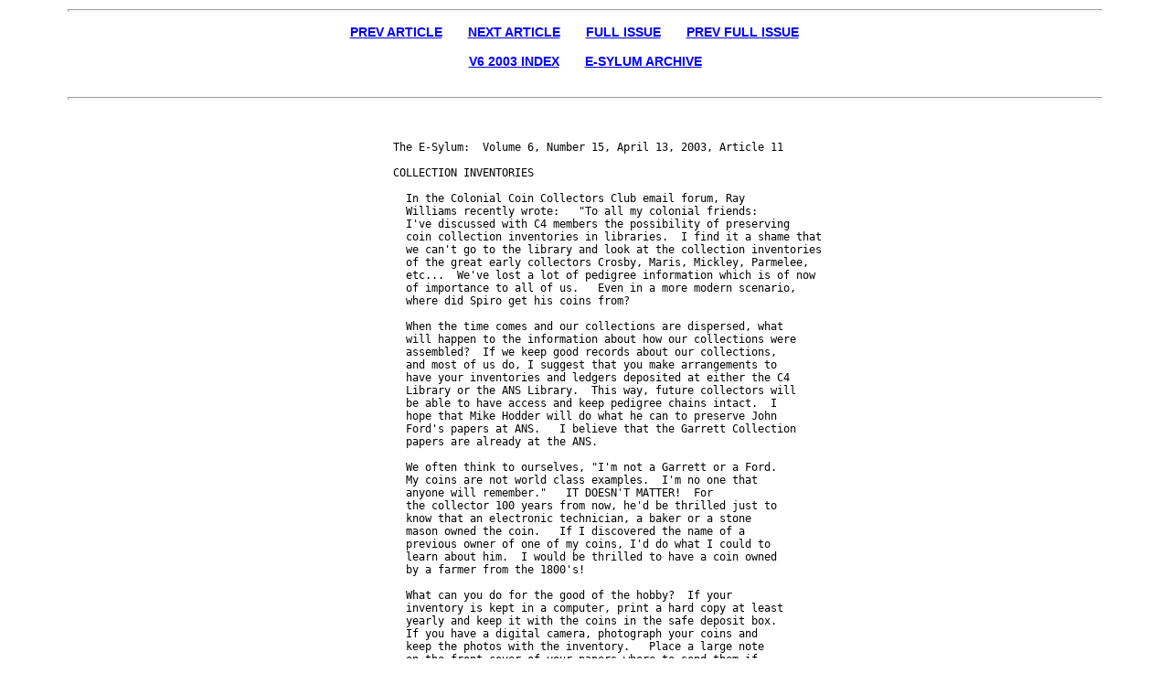

--- FILE ---
content_type: text/html; charset=UTF-8
request_url: https://www.coinbooks.org/esylum_v06n15a11.html
body_size: 8474
content:
<!DOCTYPE HTML PUBLIC "-//W3C//DTD HTML 4.0 Transitional//EN">
<html>
<head>
   <meta http-equiv="Content-Type" content="text/html; charset=iso-8859-1">
   <meta name="Author" content="Wayne Homren">
   <meta name="GENERATOR" content="Mozilla/4.7 [en]C-TeleramaCCK  (Win98; U) [Netscape]">
   <title>COLLECTION INVENTORIES</title>
<link rel="stylesheet" type="text/css" href="nbsstyle.css" title="esylum-style">

<style type="text/css">
.a {text-align:left;text-indent:15px;}
.b {text-align:center;}
</style>

</head>
<body text="#000000"  bgcolor="ffffff" link="#0000FF" vlink="#800080" alink="#FF0000">

<!-- Begin Nav Bar --><hr>
<p align="center">
<b><a href="esylum_v06n15a10.html">PREV ARTICLE</a></b>&nbsp;&nbsp;&nbsp;&nbsp;&nbsp;&nbsp;
<b><a href="esylum_v06n15a12.html">NEXT ARTICLE</a></b>&nbsp;&nbsp;&nbsp;&nbsp;&nbsp;&nbsp;
<b><a href="club_nbs_esylum_v06n15.html">FULL ISSUE</a></b>&nbsp;&nbsp;&nbsp;&nbsp;&nbsp;&nbsp;
<b><a href="club_nbs_esylum_v06n14.html">PREV FULL ISSUE</a></b>&nbsp;&nbsp;&nbsp;&nbsp;&nbsp;&nbsp;
<br><br><b><a href="club_nbs_esylum_v06.html">V6 2003 INDEX</a></b>&nbsp;&nbsp;&nbsp;&nbsp;&nbsp;&nbsp;
<b><a href="club_nbs_esylum_archive.html">E-SYLUM ARCHIVE</a></b><br><br>
</p><hr><!-- End Nav Bar -->

<center><table border="0" cellspacing="0" cellpadding="10"  width="70%">
<tbody><tr>

<td width="25%" valign="top">

<div id="sidebar-a">
    

</div>
</td>
<td>
<pre><!-- Content follows -->

The E-Sylum:  Volume 6, Number 15, April 13, 2003, Article 11

COLLECTION INVENTORIES

  In the Colonial Coin Collectors Club email forum, Ray
  Williams recently wrote:   "To all my colonial friends:
  I've discussed with C4 members the possibility of preserving
  coin collection inventories in libraries.  I find it a shame that
  we can't go to the library and look at the collection inventories
  of the great early collectors Crosby, Maris, Mickley, Parmelee,
  etc...  We've lost a lot of pedigree information which is of now
  of importance to all of us.   Even in a more modern scenario,
  where did Spiro get his coins from?

  When the time comes and our collections are dispersed, what
  will happen to the information about how our collections were
  assembled?  If we keep good records about our collections,
  and most of us do, I suggest that you make arrangements to
  have your inventories and ledgers deposited at either the C4
  Library or the ANS Library.  This way, future collectors will
  be able to have access and keep pedigree chains intact.  I
  hope that Mike Hodder will do what he can to preserve John
  Ford's papers at ANS.   I believe that the Garrett Collection
  papers are already at the ANS.

  We often think to ourselves, "I'm not a Garrett or a Ford.
  My coins are not world class examples.  I'm no one that
  anyone will remember."   IT DOESN'T MATTER!  For
  the collector 100 years from now, he'd be thrilled just to
  know that an electronic technician, a baker or a stone
  mason owned the coin.   If I discovered the name of a
  previous owner of one of my coins, I'd do what I could to
  learn about him.  I would be thrilled to have a coin owned
  by a farmer from the 1800's!

  What can you do for the good of the hobby?  If your
  inventory is kept in a computer, print a hard copy at least
  yearly and keep it with the coins in the safe deposit box.
  If you have a digital camera, photograph your coins and
  keep the photos with the inventory.   Place a large note
  on the front cover of your papers where to send them if
  someone is dispersing your collection.  That's all it takes.
  Take good notes and include as much info about each
  coin as possible.

  There are some of you out there that have disposed of
  sections of your collections already, and are pursuing
  something else.  Please send the librarian a copy of your
  inventory papers.  There are a number of collections that
  have gone to auction and the collectors are still with us.
  Harry Rescigno (Saccone), Henry Garrett ( Spring
  Quartette), Russ Smith (March Sale) are just a few
  examples of dozens that could probably still help by
  donating a copy of their collection inventories.

  If anyone wants a sample of my inventory, I'm going to get
  a copy of it to the C4 Librarian this month, and you can ask
  Leo to send you a copy of a page.  You can use it as a guide
  and modify the format for your purposes."

  [Ray's suggestion is a good one for bibliophiles, too.
   Wouldn't it be interesting to have an inventory of the
  libraries of the great early collectors?   We U.S. bibliophiles
  are lucky to at least have catalogs of the libraries of folks
  like Ted Craig, Armand Champa, Harry Bass and others.
  And soon we may have a catalog of the Ford library as
  well.   Tom Fort has posted a copy of his detailed library
  inventory on the NBS web site.   If I had an inventory I'd
  probably do the same, but unfortunately I don't have one.
  Who else even HAS an inventory of their libraries? -Editor]
<!-- Content ends --></pre>


<!-- Begin Footer --><p>&nbsp; Wayne Homren, Editor</p>

<!-- SiteSearch Google -->
<form method="get" action="http://www.google.com/custom" target="_top">
<table border="0" bgcolor="fffccc">
<tr><td nowrap="nowrap" valign="top" align="left" height="32">
<a href="http://www.google.com/">
<img src="http://www.google.com/logos/Logo_25wht.gif"
border="0" alt="Google"></a>
</td>
<td nowrap="nowrap">
<input type="hidden" name="domains" value="coinbooks.org">
<input type="text" name="q" size="21" maxlength="255" value="">
<input type="submit" name="sa" value="Search">
</td></tr>
<tr>
<td>&nbsp;</td>
<td nowrap="nowrap">
<table>
<tr>
<td>
<input type="radio" name="sitesearch" value="coinbooks.org" checked="checked">
<font size="-1" color="#000000">coinbooks.org</font>
</td>
<td>
<input type="radio" name="sitesearch" value="">
<font size="-1" color="#000000">Web</font>
</td>
</tr>
</table>
<input type="hidden" name="client" value="pub-5234988518377779">
<input type="hidden" name="forid" value="1">
<input type="hidden" name="ie" value="ISO-8859-1">
<input type="hidden" name="oe" value="ISO-8859-1">
<input
type="hidden" name="cof" value="GALT:#008000;GL:1;DIV:#336699;VLC:663399;AH:center;BGC:FFFFFF;LBGC:336699;ALC:0000FF;LC:0000F
F;T:000000;GFNT:0000FF;GIMP:0000FF;FORID:1;">
<input type="hidden" name="hl" value="en">

</td></tr></table>
</form>
<!-- SiteSearch Google -->


<pre>The Numismatic Bibliomania Society is a non-profit organization 
promoting numismatic literature. See our web site at <a href="http://www.coinbooks.org/" target="_blank">coinbooks.org</a>.

To submit items for publication in The E-Sylum, write to the Editor 
at this address: <a href="mailto:whomren@coinlibrary.com">whomren@coinlibrary.com</a>

To subscribe go to: <a href="https://my.binhost.com/lists/listinfo/esylum" target="_blank">https://my.binhost.com/lists/listinfo/esylum</a>
</pre>
</td></tr><tr><td colspan="2"><center>Copyright &copy;  2005 The Numismatic Bibliomania Society.</center></td></tr>
</table></center>


<!-- Begin Stuff At the bottom -->
<!-- Begin Nav Bar --><hr>
<p align="center">
<b><a href="esylum_v06n15a10.html">PREV ARTICLE</a></b>&nbsp;&nbsp;&nbsp;&nbsp;&nbsp;&nbsp;
<b><a href="esylum_v06n15a12.html">NEXT ARTICLE</a></b>&nbsp;&nbsp;&nbsp;&nbsp;&nbsp;&nbsp;
<b><a href="club_nbs_esylum_v06n15.html">FULL ISSUE</a></b>&nbsp;&nbsp;&nbsp;&nbsp;&nbsp;&nbsp;
<b><a href="club_nbs_esylum_v06n14.html">PREV FULL ISSUE</a></b>&nbsp;&nbsp;&nbsp;&nbsp;&nbsp;&nbsp;
<br><br><b><a href="club_nbs_esylum_v06.html">V6 2003 INDEX</a></b>&nbsp;&nbsp;&nbsp;&nbsp;&nbsp;&nbsp;
<b><a href="club_nbs_esylum_archive.html">E-SYLUM ARCHIVE</a></b><br><br>
</p><hr><!-- End Nav Bar -->


<center>Copyright &copy; 1998 - 2024 The Numismatic Bibliomania Society (NBS)
<br>
All Rights Reserved.<br>
<br><a href="club_nbs_main.html">NBS Home Page</a>
<br><a href="mailto:&#119&#104&#111&#109&#114&#101&#110&#64&#99&#111&#105&#110&#108&#105&#98&#114&#97&#114&#121&#46&#99&#111&#109">Contact the NBS webmaster</a></center>
<!-- End Stuff At the bottom -->
<script type="text/javascript">
var infolinks_pid = 3288486;
var infolinks_wsid = 0;
</script>
<script type="text/javascript" src="//resources.infolinks.com/js/infolinks_main.js"></script>
</body>
</html>

